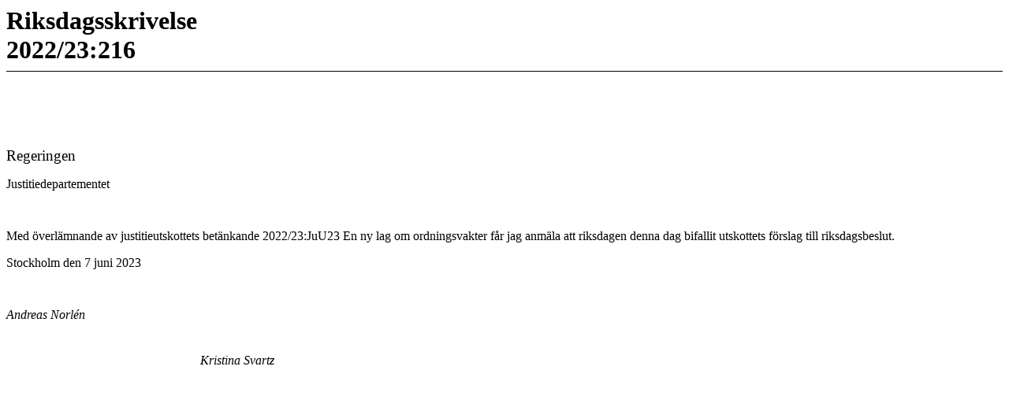

--- FILE ---
content_type: text/html; charset=utf-8
request_url: https://data.riksdagen.se/dokument/HA0K216
body_size: 998
content:
<style><!--
 .w600px{width: 600px;font-family:Verdana, Geneva, sans-serif}
h2.dtyp{font-size:1.5em !important;} 
@page Section1 { size:595.3pt 841.9pt; margin:34pt 150.25pt 99.25pt 87.9pt }
div.Section1 { page:Section1 }
zbody { font-family:'Verdana'; font-size:12pt }
zh1, p { margin:0pt }
zli { margin-top:0pt; margin-bottom:0pt }
zh1 { text-align:justify; page-break-inside:auto; page-break-after:auto; font-family:'Verdana'; font-size:20pt; font-weight:normal; color:#000000 }
.AvsTalman { margin-bottom:30pt; text-align:justify; font-size:12pt; font-style:italic }
.AvsTjnsteman { margin-top:30pt; margin-left:184.3pt; margin-bottom:0pt; text-align:justify; font-size:12pt; font-style:italic }
.Footer { font-size:12pt }
.Header { font-size:12pt }
.Logotyp { margin-left:360.05pt; margin-bottom:30pt; text-align:justify; font-size:11pt }
.Mottagare1 { margin-top:72pt; text-align:justify; font-size:14pt }
.Mottagare2 { margin-top:12pt; margin-bottom:36pt; text-align:justify; font-size:12pt }
.Stockholm { margin-top:12pt; margin-bottom:36pt; text-align:justify; font-size:12pt }
span.Rubrik1Char { font-size:20pt }
span.SidfotChar { font-size:12pt }
span.SidhuvudChar { font-size:12pt }
--></style>

		<div class="Section1">
			
			<h1 style="border-bottom-style:solid; border-bottom-width:0.75pt; padding-bottom:6pt">
				<span>Riksdagsskrivelse</span><br><span>2022/23:216</span>
			</h1>
			<p class="Mottagare1">
				<span>Regeringen</span>
			</p>
			<p class="Mottagare2">
				<span>Justitiedepartementet</span>
			</p>
			<p>
				<span>Med överlämnande av justitieutskottets betänkande 2022/23:JuU23 En ny lag om ordningsvakter får jag anmäla att riksdagen denna dag bifallit utskottets förslag till riksdagsbeslut.</span>
			</p>
			<p class="Stockholm">
				<span>Stockholm den 7 juni 2023</span>
			</p>
			<p class="AvsTalman">
				<span>Andreas Norlén</span>
			</p>
			<p class="AvsTjnsteman">
				<span>Kristina Svartz</span>
			</p>
		</div>
	